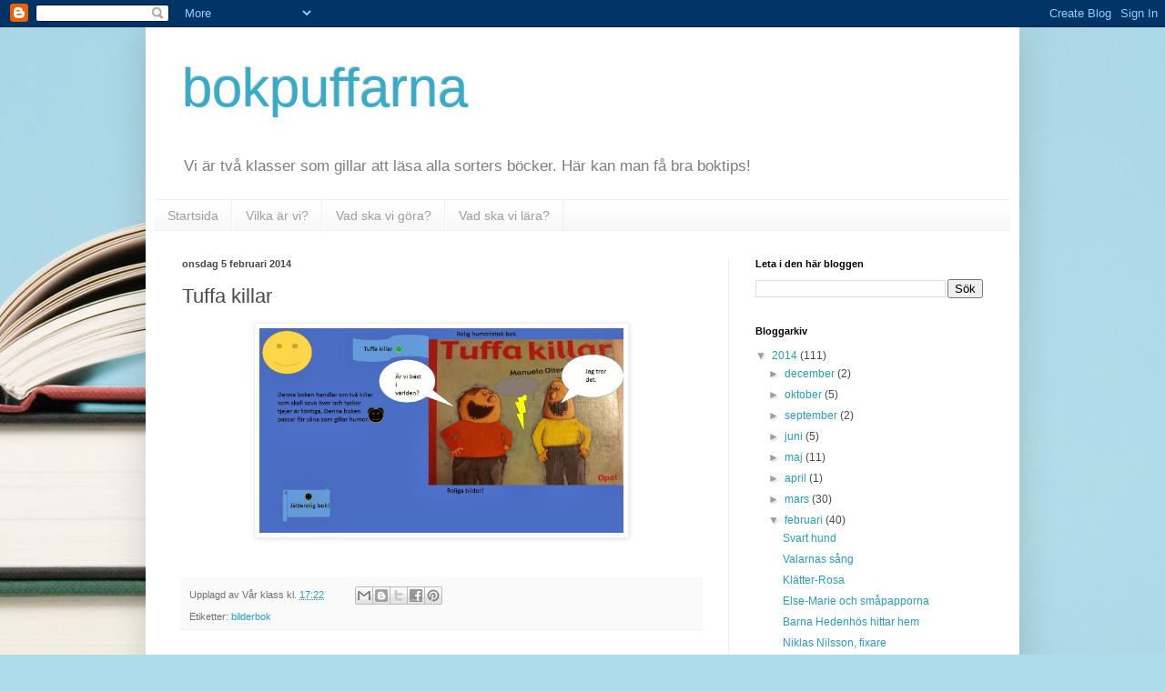

--- FILE ---
content_type: text/html; charset=UTF-8
request_url: https://bokpuffarna.blogspot.com/2014/02/tuffa-killar.html?showComment=1393421199241
body_size: 12503
content:
<!DOCTYPE html>
<html class='v2' dir='ltr' lang='sv'>
<head>
<link href='https://www.blogger.com/static/v1/widgets/4128112664-css_bundle_v2.css' rel='stylesheet' type='text/css'/>
<meta content='width=1100' name='viewport'/>
<meta content='text/html; charset=UTF-8' http-equiv='Content-Type'/>
<meta content='blogger' name='generator'/>
<link href='https://bokpuffarna.blogspot.com/favicon.ico' rel='icon' type='image/x-icon'/>
<link href='http://bokpuffarna.blogspot.com/2014/02/tuffa-killar.html' rel='canonical'/>
<link rel="alternate" type="application/atom+xml" title="bokpuffarna - Atom" href="https://bokpuffarna.blogspot.com/feeds/posts/default" />
<link rel="alternate" type="application/rss+xml" title="bokpuffarna - RSS" href="https://bokpuffarna.blogspot.com/feeds/posts/default?alt=rss" />
<link rel="service.post" type="application/atom+xml" title="bokpuffarna - Atom" href="https://www.blogger.com/feeds/2166605458318551960/posts/default" />

<link rel="alternate" type="application/atom+xml" title="bokpuffarna - Atom" href="https://bokpuffarna.blogspot.com/feeds/1657346463182300728/comments/default" />
<!--Can't find substitution for tag [blog.ieCssRetrofitLinks]-->
<link href='https://blogger.googleusercontent.com/img/b/R29vZ2xl/AVvXsEgynaAcSMZSd1bh7XSDLxudbh4ZMyBHazcJVQQ7Qysfx_A21z84MLZcxhlqhbQ4VdzCEdYWJ8ks7v_sCgXIw2Vv-pjxZ9lS1G7vN7LQJ_cwrIJ6AbZZln1wViM-dITYXt8NJFrhioYejNrg/s1600/Karl+Johan.JPG' rel='image_src'/>
<meta content='http://bokpuffarna.blogspot.com/2014/02/tuffa-killar.html' property='og:url'/>
<meta content='Tuffa killar' property='og:title'/>
<meta content='  ' property='og:description'/>
<meta content='https://blogger.googleusercontent.com/img/b/R29vZ2xl/AVvXsEgynaAcSMZSd1bh7XSDLxudbh4ZMyBHazcJVQQ7Qysfx_A21z84MLZcxhlqhbQ4VdzCEdYWJ8ks7v_sCgXIw2Vv-pjxZ9lS1G7vN7LQJ_cwrIJ6AbZZln1wViM-dITYXt8NJFrhioYejNrg/w1200-h630-p-k-no-nu/Karl+Johan.JPG' property='og:image'/>
<title>bokpuffarna: Tuffa killar</title>
<style id='page-skin-1' type='text/css'><!--
/*
-----------------------------------------------
Blogger Template Style
Name:     Simple
Designer: Blogger
URL:      www.blogger.com
----------------------------------------------- */
/* Content
----------------------------------------------- */
body {
font: normal normal 12px Arial, Tahoma, Helvetica, FreeSans, sans-serif;
color: #484848;
background: #aedce9 url(//themes.googleusercontent.com/image?id=1aSXz0EUQA6OfP2_5rLADo2fO_7Eo-n491NAiLY3IQ_sEBa11506Zc39km57LDp095wvw) no-repeat fixed top center /* Credit: Deejpilot (http://www.istockphoto.com/googleimages.php?id=5972800&platform=blogger) */;
padding: 0 40px 40px 40px;
}
html body .region-inner {
min-width: 0;
max-width: 100%;
width: auto;
}
h2 {
font-size: 22px;
}
a:link {
text-decoration:none;
color: #249dc9;
}
a:visited {
text-decoration:none;
color: #8d8d8d;
}
a:hover {
text-decoration:underline;
color: #3cbaff;
}
.body-fauxcolumn-outer .fauxcolumn-inner {
background: transparent none repeat scroll top left;
_background-image: none;
}
.body-fauxcolumn-outer .cap-top {
position: absolute;
z-index: 1;
height: 400px;
width: 100%;
}
.body-fauxcolumn-outer .cap-top .cap-left {
width: 100%;
background: transparent none repeat-x scroll top left;
_background-image: none;
}
.content-outer {
-moz-box-shadow: 0 0 40px rgba(0, 0, 0, .15);
-webkit-box-shadow: 0 0 5px rgba(0, 0, 0, .15);
-goog-ms-box-shadow: 0 0 10px #333333;
box-shadow: 0 0 40px rgba(0, 0, 0, .15);
margin-bottom: 1px;
}
.content-inner {
padding: 10px 10px;
}
.content-inner {
background-color: #ffffff;
}
/* Header
----------------------------------------------- */
.header-outer {
background: transparent none repeat-x scroll 0 -400px;
_background-image: none;
}
.Header h1 {
font: normal normal 60px Arial, Tahoma, Helvetica, FreeSans, sans-serif;
color: #36acc6;
text-shadow: -1px -1px 1px rgba(0, 0, 0, .2);
}
.Header h1 a {
color: #36acc6;
}
.Header .description {
font-size: 140%;
color: #7e7e7e;
}
.header-inner .Header .titlewrapper {
padding: 22px 30px;
}
.header-inner .Header .descriptionwrapper {
padding: 0 30px;
}
/* Tabs
----------------------------------------------- */
.tabs-inner .section:first-child {
border-top: 1px solid #f0f0f0;
}
.tabs-inner .section:first-child ul {
margin-top: -1px;
border-top: 1px solid #f0f0f0;
border-left: 0 solid #f0f0f0;
border-right: 0 solid #f0f0f0;
}
.tabs-inner .widget ul {
background: #f6f6f6 url(https://resources.blogblog.com/blogblog/data/1kt/simple/gradients_light.png) repeat-x scroll 0 -800px;
_background-image: none;
border-bottom: 1px solid #f0f0f0;
margin-top: 0;
margin-left: -30px;
margin-right: -30px;
}
.tabs-inner .widget li a {
display: inline-block;
padding: .6em 1em;
font: normal normal 14px Arial, Tahoma, Helvetica, FreeSans, sans-serif;
color: #9d9d9d;
border-left: 1px solid #ffffff;
border-right: 1px solid #f0f0f0;
}
.tabs-inner .widget li:first-child a {
border-left: none;
}
.tabs-inner .widget li.selected a, .tabs-inner .widget li a:hover {
color: #000000;
background-color: #f0f0f0;
text-decoration: none;
}
/* Columns
----------------------------------------------- */
.main-outer {
border-top: 0 solid #f0f0f0;
}
.fauxcolumn-left-outer .fauxcolumn-inner {
border-right: 1px solid #f0f0f0;
}
.fauxcolumn-right-outer .fauxcolumn-inner {
border-left: 1px solid #f0f0f0;
}
/* Headings
----------------------------------------------- */
div.widget > h2,
div.widget h2.title {
margin: 0 0 1em 0;
font: normal bold 11px Arial, Tahoma, Helvetica, FreeSans, sans-serif;
color: #000000;
}
/* Widgets
----------------------------------------------- */
.widget .zippy {
color: #9d9d9d;
text-shadow: 2px 2px 1px rgba(0, 0, 0, .1);
}
.widget .popular-posts ul {
list-style: none;
}
/* Posts
----------------------------------------------- */
h2.date-header {
font: normal bold 11px Arial, Tahoma, Helvetica, FreeSans, sans-serif;
}
.date-header span {
background-color: transparent;
color: #484848;
padding: inherit;
letter-spacing: inherit;
margin: inherit;
}
.main-inner {
padding-top: 30px;
padding-bottom: 30px;
}
.main-inner .column-center-inner {
padding: 0 15px;
}
.main-inner .column-center-inner .section {
margin: 0 15px;
}
.post {
margin: 0 0 25px 0;
}
h3.post-title, .comments h4 {
font: normal normal 22px Arial, Tahoma, Helvetica, FreeSans, sans-serif;
margin: .75em 0 0;
}
.post-body {
font-size: 110%;
line-height: 1.4;
position: relative;
}
.post-body img, .post-body .tr-caption-container, .Profile img, .Image img,
.BlogList .item-thumbnail img {
padding: 2px;
background: #ffffff;
border: 1px solid #f0f0f0;
-moz-box-shadow: 1px 1px 5px rgba(0, 0, 0, .1);
-webkit-box-shadow: 1px 1px 5px rgba(0, 0, 0, .1);
box-shadow: 1px 1px 5px rgba(0, 0, 0, .1);
}
.post-body img, .post-body .tr-caption-container {
padding: 5px;
}
.post-body .tr-caption-container {
color: #484848;
}
.post-body .tr-caption-container img {
padding: 0;
background: transparent;
border: none;
-moz-box-shadow: 0 0 0 rgba(0, 0, 0, .1);
-webkit-box-shadow: 0 0 0 rgba(0, 0, 0, .1);
box-shadow: 0 0 0 rgba(0, 0, 0, .1);
}
.post-header {
margin: 0 0 1.5em;
line-height: 1.6;
font-size: 90%;
}
.post-footer {
margin: 20px -2px 0;
padding: 5px 10px;
color: #707070;
background-color: #fafafa;
border-bottom: 1px solid #f0f0f0;
line-height: 1.6;
font-size: 90%;
}
#comments .comment-author {
padding-top: 1.5em;
border-top: 1px solid #f0f0f0;
background-position: 0 1.5em;
}
#comments .comment-author:first-child {
padding-top: 0;
border-top: none;
}
.avatar-image-container {
margin: .2em 0 0;
}
#comments .avatar-image-container img {
border: 1px solid #f0f0f0;
}
/* Comments
----------------------------------------------- */
.comments .comments-content .icon.blog-author {
background-repeat: no-repeat;
background-image: url([data-uri]);
}
.comments .comments-content .loadmore a {
border-top: 1px solid #9d9d9d;
border-bottom: 1px solid #9d9d9d;
}
.comments .comment-thread.inline-thread {
background-color: #fafafa;
}
.comments .continue {
border-top: 2px solid #9d9d9d;
}
/* Accents
---------------------------------------------- */
.section-columns td.columns-cell {
border-left: 1px solid #f0f0f0;
}
.blog-pager {
background: transparent none no-repeat scroll top center;
}
.blog-pager-older-link, .home-link,
.blog-pager-newer-link {
background-color: #ffffff;
padding: 5px;
}
.footer-outer {
border-top: 0 dashed #bbbbbb;
}
/* Mobile
----------------------------------------------- */
body.mobile  {
background-size: auto;
}
.mobile .body-fauxcolumn-outer {
background: transparent none repeat scroll top left;
}
.mobile .body-fauxcolumn-outer .cap-top {
background-size: 100% auto;
}
.mobile .content-outer {
-webkit-box-shadow: 0 0 3px rgba(0, 0, 0, .15);
box-shadow: 0 0 3px rgba(0, 0, 0, .15);
}
.mobile .tabs-inner .widget ul {
margin-left: 0;
margin-right: 0;
}
.mobile .post {
margin: 0;
}
.mobile .main-inner .column-center-inner .section {
margin: 0;
}
.mobile .date-header span {
padding: 0.1em 10px;
margin: 0 -10px;
}
.mobile h3.post-title {
margin: 0;
}
.mobile .blog-pager {
background: transparent none no-repeat scroll top center;
}
.mobile .footer-outer {
border-top: none;
}
.mobile .main-inner, .mobile .footer-inner {
background-color: #ffffff;
}
.mobile-index-contents {
color: #484848;
}
.mobile-link-button {
background-color: #249dc9;
}
.mobile-link-button a:link, .mobile-link-button a:visited {
color: #ffffff;
}
.mobile .tabs-inner .section:first-child {
border-top: none;
}
.mobile .tabs-inner .PageList .widget-content {
background-color: #f0f0f0;
color: #000000;
border-top: 1px solid #f0f0f0;
border-bottom: 1px solid #f0f0f0;
}
.mobile .tabs-inner .PageList .widget-content .pagelist-arrow {
border-left: 1px solid #f0f0f0;
}

--></style>
<style id='template-skin-1' type='text/css'><!--
body {
min-width: 960px;
}
.content-outer, .content-fauxcolumn-outer, .region-inner {
min-width: 960px;
max-width: 960px;
_width: 960px;
}
.main-inner .columns {
padding-left: 0px;
padding-right: 310px;
}
.main-inner .fauxcolumn-center-outer {
left: 0px;
right: 310px;
/* IE6 does not respect left and right together */
_width: expression(this.parentNode.offsetWidth -
parseInt("0px") -
parseInt("310px") + 'px');
}
.main-inner .fauxcolumn-left-outer {
width: 0px;
}
.main-inner .fauxcolumn-right-outer {
width: 310px;
}
.main-inner .column-left-outer {
width: 0px;
right: 100%;
margin-left: -0px;
}
.main-inner .column-right-outer {
width: 310px;
margin-right: -310px;
}
#layout {
min-width: 0;
}
#layout .content-outer {
min-width: 0;
width: 800px;
}
#layout .region-inner {
min-width: 0;
width: auto;
}
body#layout div.add_widget {
padding: 8px;
}
body#layout div.add_widget a {
margin-left: 32px;
}
--></style>
<style>
    body {background-image:url(\/\/themes.googleusercontent.com\/image?id=1aSXz0EUQA6OfP2_5rLADo2fO_7Eo-n491NAiLY3IQ_sEBa11506Zc39km57LDp095wvw);}
    
@media (max-width: 200px) { body {background-image:url(\/\/themes.googleusercontent.com\/image?id=1aSXz0EUQA6OfP2_5rLADo2fO_7Eo-n491NAiLY3IQ_sEBa11506Zc39km57LDp095wvw&options=w200);}}
@media (max-width: 400px) and (min-width: 201px) { body {background-image:url(\/\/themes.googleusercontent.com\/image?id=1aSXz0EUQA6OfP2_5rLADo2fO_7Eo-n491NAiLY3IQ_sEBa11506Zc39km57LDp095wvw&options=w400);}}
@media (max-width: 800px) and (min-width: 401px) { body {background-image:url(\/\/themes.googleusercontent.com\/image?id=1aSXz0EUQA6OfP2_5rLADo2fO_7Eo-n491NAiLY3IQ_sEBa11506Zc39km57LDp095wvw&options=w800);}}
@media (max-width: 1200px) and (min-width: 801px) { body {background-image:url(\/\/themes.googleusercontent.com\/image?id=1aSXz0EUQA6OfP2_5rLADo2fO_7Eo-n491NAiLY3IQ_sEBa11506Zc39km57LDp095wvw&options=w1200);}}
/* Last tag covers anything over one higher than the previous max-size cap. */
@media (min-width: 1201px) { body {background-image:url(\/\/themes.googleusercontent.com\/image?id=1aSXz0EUQA6OfP2_5rLADo2fO_7Eo-n491NAiLY3IQ_sEBa11506Zc39km57LDp095wvw&options=w1600);}}
  </style>
<link href='https://www.blogger.com/dyn-css/authorization.css?targetBlogID=2166605458318551960&amp;zx=6bc81b14-48b5-418c-a1ef-8b1376f03d2f' media='none' onload='if(media!=&#39;all&#39;)media=&#39;all&#39;' rel='stylesheet'/><noscript><link href='https://www.blogger.com/dyn-css/authorization.css?targetBlogID=2166605458318551960&amp;zx=6bc81b14-48b5-418c-a1ef-8b1376f03d2f' rel='stylesheet'/></noscript>
<meta name='google-adsense-platform-account' content='ca-host-pub-1556223355139109'/>
<meta name='google-adsense-platform-domain' content='blogspot.com'/>

</head>
<body class='loading variant-pale'>
<div class='navbar section' id='navbar' name='Navbar'><div class='widget Navbar' data-version='1' id='Navbar1'><script type="text/javascript">
    function setAttributeOnload(object, attribute, val) {
      if(window.addEventListener) {
        window.addEventListener('load',
          function(){ object[attribute] = val; }, false);
      } else {
        window.attachEvent('onload', function(){ object[attribute] = val; });
      }
    }
  </script>
<div id="navbar-iframe-container"></div>
<script type="text/javascript" src="https://apis.google.com/js/platform.js"></script>
<script type="text/javascript">
      gapi.load("gapi.iframes:gapi.iframes.style.bubble", function() {
        if (gapi.iframes && gapi.iframes.getContext) {
          gapi.iframes.getContext().openChild({
              url: 'https://www.blogger.com/navbar/2166605458318551960?po\x3d1657346463182300728\x26origin\x3dhttps://bokpuffarna.blogspot.com',
              where: document.getElementById("navbar-iframe-container"),
              id: "navbar-iframe"
          });
        }
      });
    </script><script type="text/javascript">
(function() {
var script = document.createElement('script');
script.type = 'text/javascript';
script.src = '//pagead2.googlesyndication.com/pagead/js/google_top_exp.js';
var head = document.getElementsByTagName('head')[0];
if (head) {
head.appendChild(script);
}})();
</script>
</div></div>
<div class='body-fauxcolumns'>
<div class='fauxcolumn-outer body-fauxcolumn-outer'>
<div class='cap-top'>
<div class='cap-left'></div>
<div class='cap-right'></div>
</div>
<div class='fauxborder-left'>
<div class='fauxborder-right'></div>
<div class='fauxcolumn-inner'>
</div>
</div>
<div class='cap-bottom'>
<div class='cap-left'></div>
<div class='cap-right'></div>
</div>
</div>
</div>
<div class='content'>
<div class='content-fauxcolumns'>
<div class='fauxcolumn-outer content-fauxcolumn-outer'>
<div class='cap-top'>
<div class='cap-left'></div>
<div class='cap-right'></div>
</div>
<div class='fauxborder-left'>
<div class='fauxborder-right'></div>
<div class='fauxcolumn-inner'>
</div>
</div>
<div class='cap-bottom'>
<div class='cap-left'></div>
<div class='cap-right'></div>
</div>
</div>
</div>
<div class='content-outer'>
<div class='content-cap-top cap-top'>
<div class='cap-left'></div>
<div class='cap-right'></div>
</div>
<div class='fauxborder-left content-fauxborder-left'>
<div class='fauxborder-right content-fauxborder-right'></div>
<div class='content-inner'>
<header>
<div class='header-outer'>
<div class='header-cap-top cap-top'>
<div class='cap-left'></div>
<div class='cap-right'></div>
</div>
<div class='fauxborder-left header-fauxborder-left'>
<div class='fauxborder-right header-fauxborder-right'></div>
<div class='region-inner header-inner'>
<div class='header section' id='header' name='Rubrik'><div class='widget Header' data-version='1' id='Header1'>
<div id='header-inner'>
<div class='titlewrapper'>
<h1 class='title'>
<a href='https://bokpuffarna.blogspot.com/'>
bokpuffarna
</a>
</h1>
</div>
<div class='descriptionwrapper'>
<p class='description'><span>Vi är två klasser som gillar att läsa alla sorters böcker. Här kan man få bra boktips!</span></p>
</div>
</div>
</div></div>
</div>
</div>
<div class='header-cap-bottom cap-bottom'>
<div class='cap-left'></div>
<div class='cap-right'></div>
</div>
</div>
</header>
<div class='tabs-outer'>
<div class='tabs-cap-top cap-top'>
<div class='cap-left'></div>
<div class='cap-right'></div>
</div>
<div class='fauxborder-left tabs-fauxborder-left'>
<div class='fauxborder-right tabs-fauxborder-right'></div>
<div class='region-inner tabs-inner'>
<div class='tabs section' id='crosscol' name='Alla kolumner'><div class='widget PageList' data-version='1' id='PageList1'>
<h2>Sidor</h2>
<div class='widget-content'>
<ul>
<li>
<a href='https://bokpuffarna.blogspot.com/'>Startsida</a>
</li>
<li>
<a href='https://bokpuffarna.blogspot.com/p/vilka-ar-vi.html'>Vilka är vi?</a>
</li>
<li>
<a href='https://bokpuffarna.blogspot.com/p/vad-ska-vi-gora.html'>Vad ska vi göra?</a>
</li>
<li>
<a href='https://bokpuffarna.blogspot.com/p/vad-ska-vi-lara.html'>Vad ska vi lära?</a>
</li>
</ul>
<div class='clear'></div>
</div>
</div></div>
<div class='tabs no-items section' id='crosscol-overflow' name='Cross-Column 2'></div>
</div>
</div>
<div class='tabs-cap-bottom cap-bottom'>
<div class='cap-left'></div>
<div class='cap-right'></div>
</div>
</div>
<div class='main-outer'>
<div class='main-cap-top cap-top'>
<div class='cap-left'></div>
<div class='cap-right'></div>
</div>
<div class='fauxborder-left main-fauxborder-left'>
<div class='fauxborder-right main-fauxborder-right'></div>
<div class='region-inner main-inner'>
<div class='columns fauxcolumns'>
<div class='fauxcolumn-outer fauxcolumn-center-outer'>
<div class='cap-top'>
<div class='cap-left'></div>
<div class='cap-right'></div>
</div>
<div class='fauxborder-left'>
<div class='fauxborder-right'></div>
<div class='fauxcolumn-inner'>
</div>
</div>
<div class='cap-bottom'>
<div class='cap-left'></div>
<div class='cap-right'></div>
</div>
</div>
<div class='fauxcolumn-outer fauxcolumn-left-outer'>
<div class='cap-top'>
<div class='cap-left'></div>
<div class='cap-right'></div>
</div>
<div class='fauxborder-left'>
<div class='fauxborder-right'></div>
<div class='fauxcolumn-inner'>
</div>
</div>
<div class='cap-bottom'>
<div class='cap-left'></div>
<div class='cap-right'></div>
</div>
</div>
<div class='fauxcolumn-outer fauxcolumn-right-outer'>
<div class='cap-top'>
<div class='cap-left'></div>
<div class='cap-right'></div>
</div>
<div class='fauxborder-left'>
<div class='fauxborder-right'></div>
<div class='fauxcolumn-inner'>
</div>
</div>
<div class='cap-bottom'>
<div class='cap-left'></div>
<div class='cap-right'></div>
</div>
</div>
<!-- corrects IE6 width calculation -->
<div class='columns-inner'>
<div class='column-center-outer'>
<div class='column-center-inner'>
<div class='main section' id='main' name='Huvudsektion'><div class='widget Blog' data-version='1' id='Blog1'>
<div class='blog-posts hfeed'>

          <div class="date-outer">
        
<h2 class='date-header'><span>onsdag 5 februari 2014</span></h2>

          <div class="date-posts">
        
<div class='post-outer'>
<div class='post hentry uncustomized-post-template' itemprop='blogPost' itemscope='itemscope' itemtype='http://schema.org/BlogPosting'>
<meta content='https://blogger.googleusercontent.com/img/b/R29vZ2xl/AVvXsEgynaAcSMZSd1bh7XSDLxudbh4ZMyBHazcJVQQ7Qysfx_A21z84MLZcxhlqhbQ4VdzCEdYWJ8ks7v_sCgXIw2Vv-pjxZ9lS1G7vN7LQJ_cwrIJ6AbZZln1wViM-dITYXt8NJFrhioYejNrg/s1600/Karl+Johan.JPG' itemprop='image_url'/>
<meta content='2166605458318551960' itemprop='blogId'/>
<meta content='1657346463182300728' itemprop='postId'/>
<a name='1657346463182300728'></a>
<h3 class='post-title entry-title' itemprop='name'>
Tuffa killar
</h3>
<div class='post-header'>
<div class='post-header-line-1'></div>
</div>
<div class='post-body entry-content' id='post-body-1657346463182300728' itemprop='description articleBody'>
<div class="separator" style="clear: both; text-align: center;">
<a href="https://blogger.googleusercontent.com/img/b/R29vZ2xl/AVvXsEgynaAcSMZSd1bh7XSDLxudbh4ZMyBHazcJVQQ7Qysfx_A21z84MLZcxhlqhbQ4VdzCEdYWJ8ks7v_sCgXIw2Vv-pjxZ9lS1G7vN7LQJ_cwrIJ6AbZZln1wViM-dITYXt8NJFrhioYejNrg/s1600/Karl+Johan.JPG" imageanchor="1" style="margin-left: 1em; margin-right: 1em;"><img border="0" height="225" src="https://blogger.googleusercontent.com/img/b/R29vZ2xl/AVvXsEgynaAcSMZSd1bh7XSDLxudbh4ZMyBHazcJVQQ7Qysfx_A21z84MLZcxhlqhbQ4VdzCEdYWJ8ks7v_sCgXIw2Vv-pjxZ9lS1G7vN7LQJ_cwrIJ6AbZZln1wViM-dITYXt8NJFrhioYejNrg/s1600/Karl+Johan.JPG" width="400" /></a></div>
<br />
<div style='clear: both;'></div>
</div>
<div class='post-footer'>
<div class='post-footer-line post-footer-line-1'>
<span class='post-author vcard'>
Upplagd av
<span class='fn' itemprop='author' itemscope='itemscope' itemtype='http://schema.org/Person'>
<span itemprop='name'>Vår klass</span>
</span>
</span>
<span class='post-timestamp'>
kl.
<meta content='http://bokpuffarna.blogspot.com/2014/02/tuffa-killar.html' itemprop='url'/>
<a class='timestamp-link' href='https://bokpuffarna.blogspot.com/2014/02/tuffa-killar.html' rel='bookmark' title='permanent link'><abbr class='published' itemprop='datePublished' title='2014-02-05T17:22:00+01:00'>17:22</abbr></a>
</span>
<span class='post-comment-link'>
</span>
<span class='post-icons'>
<span class='item-control blog-admin pid-54864894'>
<a href='https://www.blogger.com/post-edit.g?blogID=2166605458318551960&postID=1657346463182300728&from=pencil' title='Redigera inlägg'>
<img alt='' class='icon-action' height='18' src='https://resources.blogblog.com/img/icon18_edit_allbkg.gif' width='18'/>
</a>
</span>
</span>
<div class='post-share-buttons goog-inline-block'>
<a class='goog-inline-block share-button sb-email' href='https://www.blogger.com/share-post.g?blogID=2166605458318551960&postID=1657346463182300728&target=email' target='_blank' title='Skicka med e-post'><span class='share-button-link-text'>Skicka med e-post</span></a><a class='goog-inline-block share-button sb-blog' href='https://www.blogger.com/share-post.g?blogID=2166605458318551960&postID=1657346463182300728&target=blog' onclick='window.open(this.href, "_blank", "height=270,width=475"); return false;' target='_blank' title='BlogThis!'><span class='share-button-link-text'>BlogThis!</span></a><a class='goog-inline-block share-button sb-twitter' href='https://www.blogger.com/share-post.g?blogID=2166605458318551960&postID=1657346463182300728&target=twitter' target='_blank' title='Dela på X'><span class='share-button-link-text'>Dela på X</span></a><a class='goog-inline-block share-button sb-facebook' href='https://www.blogger.com/share-post.g?blogID=2166605458318551960&postID=1657346463182300728&target=facebook' onclick='window.open(this.href, "_blank", "height=430,width=640"); return false;' target='_blank' title='Dela på Facebook'><span class='share-button-link-text'>Dela på Facebook</span></a><a class='goog-inline-block share-button sb-pinterest' href='https://www.blogger.com/share-post.g?blogID=2166605458318551960&postID=1657346463182300728&target=pinterest' target='_blank' title='Dela på Pinterest'><span class='share-button-link-text'>Dela på Pinterest</span></a>
</div>
</div>
<div class='post-footer-line post-footer-line-2'>
<span class='post-labels'>
Etiketter:
<a href='https://bokpuffarna.blogspot.com/search/label/bilderbok' rel='tag'>bilderbok</a>
</span>
</div>
<div class='post-footer-line post-footer-line-3'>
<span class='post-location'>
</span>
</div>
</div>
</div>
<div class='comments' id='comments'>
<a name='comments'></a>
<h4>10 kommentarer:</h4>
<div id='Blog1_comments-block-wrapper'>
<dl class='avatar-comment-indent' id='comments-block'>
<dt class='comment-author ' id='c7887720999564809862'>
<a name='c7887720999564809862'></a>
<div class="avatar-image-container avatar-stock"><span dir="ltr"><img src="//resources.blogblog.com/img/blank.gif" width="35" height="35" alt="" title="Lea">

</span></div>
Lea
sa...
</dt>
<dd class='comment-body' id='Blog1_cmt-7887720999564809862'>
<p>
Rolig boken verkar! Bra inlägg du gjorde!
</p>
</dd>
<dd class='comment-footer'>
<span class='comment-timestamp'>
<a href='https://bokpuffarna.blogspot.com/2014/02/tuffa-killar.html?showComment=1392816187904#c7887720999564809862' title='comment permalink'>
19 februari 2014 kl. 14:23
</a>
<span class='item-control blog-admin pid-1676824889'>
<a class='comment-delete' href='https://www.blogger.com/comment/delete/2166605458318551960/7887720999564809862' title='Ta bort kommentar'>
<img src='https://resources.blogblog.com/img/icon_delete13.gif'/>
</a>
</span>
</span>
</dd>
<dt class='comment-author ' id='c5432528976299507819'>
<a name='c5432528976299507819'></a>
<div class="avatar-image-container avatar-stock"><span dir="ltr"><img src="//resources.blogblog.com/img/blank.gif" width="35" height="35" alt="" title="philip">

</span></div>
philip
sa...
</dt>
<dd class='comment-body' id='Blog1_cmt-5432528976299507819'>
<p>
rolig bok den värkar rolig.
</p>
</dd>
<dd class='comment-footer'>
<span class='comment-timestamp'>
<a href='https://bokpuffarna.blogspot.com/2014/02/tuffa-killar.html?showComment=1392817954733#c5432528976299507819' title='comment permalink'>
19 februari 2014 kl. 14:52
</a>
<span class='item-control blog-admin pid-1676824889'>
<a class='comment-delete' href='https://www.blogger.com/comment/delete/2166605458318551960/5432528976299507819' title='Ta bort kommentar'>
<img src='https://resources.blogblog.com/img/icon_delete13.gif'/>
</a>
</span>
</span>
</dd>
<dt class='comment-author ' id='c2677947155249288644'>
<a name='c2677947155249288644'></a>
<div class="avatar-image-container avatar-stock"><span dir="ltr"><img src="//resources.blogblog.com/img/blank.gif" width="35" height="35" alt="" title="Simon">

</span></div>
Simon
sa...
</dt>
<dd class='comment-body' id='Blog1_cmt-2677947155249288644'>
<p>
Vem som än gjort detta inlägg har <br />överträffat sig för den ser jätte rolig ut! Jag ska nog läsa den boken<br />nästa gång jag ser den (^^)
</p>
</dd>
<dd class='comment-footer'>
<span class='comment-timestamp'>
<a href='https://bokpuffarna.blogspot.com/2014/02/tuffa-killar.html?showComment=1392818266460#c2677947155249288644' title='comment permalink'>
19 februari 2014 kl. 14:57
</a>
<span class='item-control blog-admin pid-1676824889'>
<a class='comment-delete' href='https://www.blogger.com/comment/delete/2166605458318551960/2677947155249288644' title='Ta bort kommentar'>
<img src='https://resources.blogblog.com/img/icon_delete13.gif'/>
</a>
</span>
</span>
</dd>
<dt class='comment-author ' id='c6813579067787184073'>
<a name='c6813579067787184073'></a>
<div class="avatar-image-container avatar-stock"><span dir="ltr"><img src="//resources.blogblog.com/img/blank.gif" width="35" height="35" alt="" title="Frida">

</span></div>
Frida
sa...
</dt>
<dd class='comment-body' id='Blog1_cmt-6813579067787184073'>
<p>
det är en humor bok asso, jag gillar det, det verkar vara roliga bilder!
</p>
</dd>
<dd class='comment-footer'>
<span class='comment-timestamp'>
<a href='https://bokpuffarna.blogspot.com/2014/02/tuffa-killar.html?showComment=1392818280601#c6813579067787184073' title='comment permalink'>
19 februari 2014 kl. 14:58
</a>
<span class='item-control blog-admin pid-1676824889'>
<a class='comment-delete' href='https://www.blogger.com/comment/delete/2166605458318551960/6813579067787184073' title='Ta bort kommentar'>
<img src='https://resources.blogblog.com/img/icon_delete13.gif'/>
</a>
</span>
</span>
</dd>
<dt class='comment-author ' id='c8233008146413149389'>
<a name='c8233008146413149389'></a>
<div class="avatar-image-container avatar-stock"><span dir="ltr"><img src="//resources.blogblog.com/img/blank.gif" width="35" height="35" alt="" title="Karljohan">

</span></div>
Karljohan
sa...
</dt>
<dd class='comment-body' id='Blog1_cmt-8233008146413149389'>
<p>
Tack för kommentarerna. :-)<br />
</p>
</dd>
<dd class='comment-footer'>
<span class='comment-timestamp'>
<a href='https://bokpuffarna.blogspot.com/2014/02/tuffa-killar.html?showComment=1393421005676#c8233008146413149389' title='comment permalink'>
26 februari 2014 kl. 14:23
</a>
<span class='item-control blog-admin pid-1676824889'>
<a class='comment-delete' href='https://www.blogger.com/comment/delete/2166605458318551960/8233008146413149389' title='Ta bort kommentar'>
<img src='https://resources.blogblog.com/img/icon_delete13.gif'/>
</a>
</span>
</span>
</dd>
<dt class='comment-author ' id='c5726556744685142569'>
<a name='c5726556744685142569'></a>
<div class="avatar-image-container avatar-stock"><span dir="ltr"><img src="//resources.blogblog.com/img/blank.gif" width="35" height="35" alt="" title="ville">

</span></div>
ville
sa...
</dt>
<dd class='comment-body' id='Blog1_cmt-5726556744685142569'>
<p>
rolig bok hur många skratt får den från 0-1000000 (skratt=poäng)&lt;:)<br /><br /><br /><br /><br /><br /><br />fina färger och former &lt;:-)
</p>
</dd>
<dd class='comment-footer'>
<span class='comment-timestamp'>
<a href='https://bokpuffarna.blogspot.com/2014/02/tuffa-killar.html?showComment=1393421196606#c5726556744685142569' title='comment permalink'>
26 februari 2014 kl. 14:26
</a>
<span class='item-control blog-admin pid-1676824889'>
<a class='comment-delete' href='https://www.blogger.com/comment/delete/2166605458318551960/5726556744685142569' title='Ta bort kommentar'>
<img src='https://resources.blogblog.com/img/icon_delete13.gif'/>
</a>
</span>
</span>
</dd>
<dt class='comment-author ' id='c8118332570662618832'>
<a name='c8118332570662618832'></a>
<div class="avatar-image-container avatar-stock"><span dir="ltr"><img src="//resources.blogblog.com/img/blank.gif" width="35" height="35" alt="" title="ville">

</span></div>
ville
sa...
</dt>
<dd class='comment-body' id='Blog1_cmt-8118332570662618832'>
<p>
rolig bok hur många skratt får den från 0-1000000 (skratt=poäng)&lt;:)<br /><br /><br /><br /><br /><br /><br />fina färger och former &lt;:-)
</p>
</dd>
<dd class='comment-footer'>
<span class='comment-timestamp'>
<a href='https://bokpuffarna.blogspot.com/2014/02/tuffa-killar.html?showComment=1393421199241#c8118332570662618832' title='comment permalink'>
26 februari 2014 kl. 14:26
</a>
<span class='item-control blog-admin pid-1676824889'>
<a class='comment-delete' href='https://www.blogger.com/comment/delete/2166605458318551960/8118332570662618832' title='Ta bort kommentar'>
<img src='https://resources.blogblog.com/img/icon_delete13.gif'/>
</a>
</span>
</span>
</dd>
<dt class='comment-author ' id='c6726220524479751902'>
<a name='c6726220524479751902'></a>
<div class="avatar-image-container avatar-stock"><span dir="ltr"><img src="//resources.blogblog.com/img/blank.gif" width="35" height="35" alt="" title="ville">

</span></div>
ville
sa...
</dt>
<dd class='comment-body' id='Blog1_cmt-6726220524479751902'>
<p>
rolig bok hur många skratt får den från 0-1000000 (skratt=poäng)&lt;:)<br /><br /><br /><br /><br /><br /><br />fina färger och former &lt;:-)
</p>
</dd>
<dd class='comment-footer'>
<span class='comment-timestamp'>
<a href='https://bokpuffarna.blogspot.com/2014/02/tuffa-killar.html?showComment=1393421199327#c6726220524479751902' title='comment permalink'>
26 februari 2014 kl. 14:26
</a>
<span class='item-control blog-admin pid-1676824889'>
<a class='comment-delete' href='https://www.blogger.com/comment/delete/2166605458318551960/6726220524479751902' title='Ta bort kommentar'>
<img src='https://resources.blogblog.com/img/icon_delete13.gif'/>
</a>
</span>
</span>
</dd>
<dt class='comment-author ' id='c493649354816010960'>
<a name='c493649354816010960'></a>
<div class="avatar-image-container avatar-stock"><span dir="ltr"><img src="//resources.blogblog.com/img/blank.gif" width="35" height="35" alt="" title="victor">

</span></div>
victor
sa...
</dt>
<dd class='comment-body' id='Blog1_cmt-493649354816010960'>
<p>
Wow den boken verkar grym.
</p>
</dd>
<dd class='comment-footer'>
<span class='comment-timestamp'>
<a href='https://bokpuffarna.blogspot.com/2014/02/tuffa-killar.html?showComment=1393422127897#c493649354816010960' title='comment permalink'>
26 februari 2014 kl. 14:42
</a>
<span class='item-control blog-admin pid-1676824889'>
<a class='comment-delete' href='https://www.blogger.com/comment/delete/2166605458318551960/493649354816010960' title='Ta bort kommentar'>
<img src='https://resources.blogblog.com/img/icon_delete13.gif'/>
</a>
</span>
</span>
</dd>
<dt class='comment-author ' id='c8001676990411194150'>
<a name='c8001676990411194150'></a>
<div class="avatar-image-container avatar-stock"><span dir="ltr"><img src="//resources.blogblog.com/img/blank.gif" width="35" height="35" alt="" title="Karljohan">

</span></div>
Karljohan
sa...
</dt>
<dd class='comment-body' id='Blog1_cmt-8001676990411194150'>
<p>
den har knappt 20 sidor
</p>
</dd>
<dd class='comment-footer'>
<span class='comment-timestamp'>
<a href='https://bokpuffarna.blogspot.com/2014/02/tuffa-killar.html?showComment=1400072455473#c8001676990411194150' title='comment permalink'>
14 maj 2014 kl. 15:00
</a>
<span class='item-control blog-admin pid-1676824889'>
<a class='comment-delete' href='https://www.blogger.com/comment/delete/2166605458318551960/8001676990411194150' title='Ta bort kommentar'>
<img src='https://resources.blogblog.com/img/icon_delete13.gif'/>
</a>
</span>
</span>
</dd>
</dl>
</div>
<p class='comment-footer'>
<a href='https://www.blogger.com/comment/fullpage/post/2166605458318551960/1657346463182300728' onclick='javascript:window.open(this.href, "bloggerPopup", "toolbar=0,location=0,statusbar=1,menubar=0,scrollbars=yes,width=640,height=500"); return false;'>Skicka en kommentar</a>
</p>
</div>
</div>

        </div></div>
      
</div>
<div class='blog-pager' id='blog-pager'>
<span id='blog-pager-newer-link'>
<a class='blog-pager-newer-link' href='https://bokpuffarna.blogspot.com/2014/02/den-fula-ankungen.html' id='Blog1_blog-pager-newer-link' title='Senaste inlägg'>Senaste inlägg</a>
</span>
<span id='blog-pager-older-link'>
<a class='blog-pager-older-link' href='https://bokpuffarna.blogspot.com/2014/02/ett-fro-av-sanning.html' id='Blog1_blog-pager-older-link' title='Äldre inlägg'>Äldre inlägg</a>
</span>
<a class='home-link' href='https://bokpuffarna.blogspot.com/'>Startsida</a>
</div>
<div class='clear'></div>
<div class='post-feeds'>
<div class='feed-links'>
Prenumerera på:
<a class='feed-link' href='https://bokpuffarna.blogspot.com/feeds/1657346463182300728/comments/default' target='_blank' type='application/atom+xml'>Kommentarer till inlägget (Atom)</a>
</div>
</div>
</div></div>
</div>
</div>
<div class='column-left-outer'>
<div class='column-left-inner'>
<aside>
</aside>
</div>
</div>
<div class='column-right-outer'>
<div class='column-right-inner'>
<aside>
<div class='sidebar section' id='sidebar-right-1'><div class='widget BlogSearch' data-version='1' id='BlogSearch1'>
<h2 class='title'>Leta i den här bloggen</h2>
<div class='widget-content'>
<div id='BlogSearch1_form'>
<form action='https://bokpuffarna.blogspot.com/search' class='gsc-search-box' target='_top'>
<table cellpadding='0' cellspacing='0' class='gsc-search-box'>
<tbody>
<tr>
<td class='gsc-input'>
<input autocomplete='off' class='gsc-input' name='q' size='10' title='search' type='text' value=''/>
</td>
<td class='gsc-search-button'>
<input class='gsc-search-button' title='search' type='submit' value='Sök'/>
</td>
</tr>
</tbody>
</table>
</form>
</div>
</div>
<div class='clear'></div>
</div><div class='widget BlogArchive' data-version='1' id='BlogArchive1'>
<h2>Bloggarkiv</h2>
<div class='widget-content'>
<div id='ArchiveList'>
<div id='BlogArchive1_ArchiveList'>
<ul class='hierarchy'>
<li class='archivedate expanded'>
<a class='toggle' href='javascript:void(0)'>
<span class='zippy toggle-open'>

        &#9660;&#160;
      
</span>
</a>
<a class='post-count-link' href='https://bokpuffarna.blogspot.com/2014/'>
2014
</a>
<span class='post-count' dir='ltr'>(111)</span>
<ul class='hierarchy'>
<li class='archivedate collapsed'>
<a class='toggle' href='javascript:void(0)'>
<span class='zippy'>

        &#9658;&#160;
      
</span>
</a>
<a class='post-count-link' href='https://bokpuffarna.blogspot.com/2014/12/'>
december
</a>
<span class='post-count' dir='ltr'>(2)</span>
</li>
</ul>
<ul class='hierarchy'>
<li class='archivedate collapsed'>
<a class='toggle' href='javascript:void(0)'>
<span class='zippy'>

        &#9658;&#160;
      
</span>
</a>
<a class='post-count-link' href='https://bokpuffarna.blogspot.com/2014/10/'>
oktober
</a>
<span class='post-count' dir='ltr'>(5)</span>
</li>
</ul>
<ul class='hierarchy'>
<li class='archivedate collapsed'>
<a class='toggle' href='javascript:void(0)'>
<span class='zippy'>

        &#9658;&#160;
      
</span>
</a>
<a class='post-count-link' href='https://bokpuffarna.blogspot.com/2014/09/'>
september
</a>
<span class='post-count' dir='ltr'>(2)</span>
</li>
</ul>
<ul class='hierarchy'>
<li class='archivedate collapsed'>
<a class='toggle' href='javascript:void(0)'>
<span class='zippy'>

        &#9658;&#160;
      
</span>
</a>
<a class='post-count-link' href='https://bokpuffarna.blogspot.com/2014/06/'>
juni
</a>
<span class='post-count' dir='ltr'>(5)</span>
</li>
</ul>
<ul class='hierarchy'>
<li class='archivedate collapsed'>
<a class='toggle' href='javascript:void(0)'>
<span class='zippy'>

        &#9658;&#160;
      
</span>
</a>
<a class='post-count-link' href='https://bokpuffarna.blogspot.com/2014/05/'>
maj
</a>
<span class='post-count' dir='ltr'>(11)</span>
</li>
</ul>
<ul class='hierarchy'>
<li class='archivedate collapsed'>
<a class='toggle' href='javascript:void(0)'>
<span class='zippy'>

        &#9658;&#160;
      
</span>
</a>
<a class='post-count-link' href='https://bokpuffarna.blogspot.com/2014/04/'>
april
</a>
<span class='post-count' dir='ltr'>(1)</span>
</li>
</ul>
<ul class='hierarchy'>
<li class='archivedate collapsed'>
<a class='toggle' href='javascript:void(0)'>
<span class='zippy'>

        &#9658;&#160;
      
</span>
</a>
<a class='post-count-link' href='https://bokpuffarna.blogspot.com/2014/03/'>
mars
</a>
<span class='post-count' dir='ltr'>(30)</span>
</li>
</ul>
<ul class='hierarchy'>
<li class='archivedate expanded'>
<a class='toggle' href='javascript:void(0)'>
<span class='zippy toggle-open'>

        &#9660;&#160;
      
</span>
</a>
<a class='post-count-link' href='https://bokpuffarna.blogspot.com/2014/02/'>
februari
</a>
<span class='post-count' dir='ltr'>(40)</span>
<ul class='posts'>
<li><a href='https://bokpuffarna.blogspot.com/2014/02/svart-hund_19.html'>Svart hund</a></li>
<li><a href='https://bokpuffarna.blogspot.com/2014/02/valarnas-sang.html'>Valarnas sång</a></li>
<li><a href='https://bokpuffarna.blogspot.com/2014/02/klatter-rosa.html'>Klätter-Rosa</a></li>
<li><a href='https://bokpuffarna.blogspot.com/2014/02/else-marie-och-smapapporna.html'>Else-Marie och småpapporna</a></li>
<li><a href='https://bokpuffarna.blogspot.com/2014/02/barna-hedenhos-hittar-hem.html'>Barna Hedenhös hittar hem</a></li>
<li><a href='https://bokpuffarna.blogspot.com/2014/02/niklas-nilsson-fixare.html'>Niklas Nilsson, fixare</a></li>
<li><a href='https://bokpuffarna.blogspot.com/2014/02/verktygsapan.html'>Verktygsapan</a></li>
<li><a href='https://bokpuffarna.blogspot.com/2014/02/pelle-svanslos-far-en-kompis_5.html'>Pelle Svanslös får en kompis</a></li>
<li><a href='https://bokpuffarna.blogspot.com/2014/02/bronsdolken.html'>Bronsdolken</a></li>
<li><a href='https://bokpuffarna.blogspot.com/2014/02/den-fula-ankungen.html'>Den fula ankungen</a></li>
<li><a href='https://bokpuffarna.blogspot.com/2014/02/tuffa-killar.html'>Tuffa killar</a></li>
<li><a href='https://bokpuffarna.blogspot.com/2014/02/ett-fro-av-sanning.html'>Ett frö av sanning</a></li>
<li><a href='https://bokpuffarna.blogspot.com/2014/02/tummelisa.html'>Tummelisa</a></li>
<li><a href='https://bokpuffarna.blogspot.com/2014/02/giraffen-staffan-reser-hem_5.html'>Giraffen Staffan reser hem</a></li>
<li><a href='https://bokpuffarna.blogspot.com/2014/02/kackel-i-gronsakslandet_5.html'>Kackel i grönsakslandet</a></li>
<li><a href='https://bokpuffarna.blogspot.com/2014/02/sarah-och-folket-fran-sandriver.html'>Sarah och folket från Sandriver</a></li>
<li><a href='https://bokpuffarna.blogspot.com/2014/02/tuppens-minut_5.html'>Tuppens minut</a></li>
<li><a href='https://bokpuffarna.blogspot.com/2014/02/pelle-svanslos-far-en-kompis.html'>Pelle Svanslös får en kompis</a></li>
<li><a href='https://bokpuffarna.blogspot.com/2014/02/herr-bjornman-och-bjornen.html'>Herr Björnman och björnen</a></li>
<li><a href='https://bokpuffarna.blogspot.com/2014/02/teskedsgumman-och-den-gomda-skatten.html'>Teskedsgumman och den gömda skatten</a></li>
<li><a href='https://bokpuffarna.blogspot.com/2014/02/dum-snut_4822.html'>Dum Snut</a></li>
<li><a href='https://bokpuffarna.blogspot.com/2014/02/gubbar-och-galoscher.html'>Gubbar och galoscher</a></li>
<li><a href='https://bokpuffarna.blogspot.com/2014/02/kenta-och-barbisarna.html'>Kenta och barbisarna</a></li>
<li><a href='https://bokpuffarna.blogspot.com/2014/02/dum-snut_5.html'>Dum Snut</a></li>
<li><a href='https://bokpuffarna.blogspot.com/2014/02/jack-och-bonstangeln.html'>Jack och bönstängeln</a></li>
<li><a href='https://bokpuffarna.blogspot.com/2014/02/brutus-bengtsson-vill-inte-ga-till-dagis.html'>Brutus Bengtsson vill inte gå till dagis</a></li>
<li><a href='https://bokpuffarna.blogspot.com/2014/02/ojda.html'>Ojdå!</a></li>
<li><a href='https://bokpuffarna.blogspot.com/2014/02/tuppens-minut.html'>Tuppens minut</a></li>
<li><a href='https://bokpuffarna.blogspot.com/2014/02/spinkis-och-katta.html'>Spinkis och Katta</a></li>
<li><a href='https://bokpuffarna.blogspot.com/2014/02/glossas-cafe.html'>Glossas café</a></li>
<li><a href='https://bokpuffarna.blogspot.com/2014/02/stora-maskboken_5.html'>Stora maskboken</a></li>
<li><a href='https://bokpuffarna.blogspot.com/2014/02/stora-maskboken.html'>Stora maskboken</a></li>
<li><a href='https://bokpuffarna.blogspot.com/2014/02/giraffen-staffan-reser-hem.html'>Giraffen Staffan reser hem</a></li>
<li><a href='https://bokpuffarna.blogspot.com/2014/02/den-lille-mannen-och-gud.html'>Den lille mannen och Gud</a></li>
<li><a href='https://bokpuffarna.blogspot.com/2014/02/svikarboken.html'>Svikarboken</a></li>
<li><a href='https://bokpuffarna.blogspot.com/2014/02/dum-snut.html'>Dum Snut</a></li>
<li><a href='https://bokpuffarna.blogspot.com/2014/02/nar-pappa-visade-mig-varldsalltet.html'>När pappa visade mig världsalltet</a></li>
<li><a href='https://bokpuffarna.blogspot.com/2014/02/kackel-i-gronsakslandet.html'>Kackel i grönsakslandet</a></li>
<li><a href='https://bokpuffarna.blogspot.com/2014/02/tank-om.html'>Tänk om ...</a></li>
<li><a href='https://bokpuffarna.blogspot.com/2014/02/ronny-och-julia-sover-over.html'>Ronny och Julia sover över</a></li>
</ul>
</li>
</ul>
<ul class='hierarchy'>
<li class='archivedate collapsed'>
<a class='toggle' href='javascript:void(0)'>
<span class='zippy'>

        &#9658;&#160;
      
</span>
</a>
<a class='post-count-link' href='https://bokpuffarna.blogspot.com/2014/01/'>
januari
</a>
<span class='post-count' dir='ltr'>(15)</span>
</li>
</ul>
</li>
</ul>
<ul class='hierarchy'>
<li class='archivedate collapsed'>
<a class='toggle' href='javascript:void(0)'>
<span class='zippy'>

        &#9658;&#160;
      
</span>
</a>
<a class='post-count-link' href='https://bokpuffarna.blogspot.com/2013/'>
2013
</a>
<span class='post-count' dir='ltr'>(127)</span>
<ul class='hierarchy'>
<li class='archivedate collapsed'>
<a class='toggle' href='javascript:void(0)'>
<span class='zippy'>

        &#9658;&#160;
      
</span>
</a>
<a class='post-count-link' href='https://bokpuffarna.blogspot.com/2013/12/'>
december
</a>
<span class='post-count' dir='ltr'>(16)</span>
</li>
</ul>
<ul class='hierarchy'>
<li class='archivedate collapsed'>
<a class='toggle' href='javascript:void(0)'>
<span class='zippy'>

        &#9658;&#160;
      
</span>
</a>
<a class='post-count-link' href='https://bokpuffarna.blogspot.com/2013/11/'>
november
</a>
<span class='post-count' dir='ltr'>(13)</span>
</li>
</ul>
<ul class='hierarchy'>
<li class='archivedate collapsed'>
<a class='toggle' href='javascript:void(0)'>
<span class='zippy'>

        &#9658;&#160;
      
</span>
</a>
<a class='post-count-link' href='https://bokpuffarna.blogspot.com/2013/10/'>
oktober
</a>
<span class='post-count' dir='ltr'>(31)</span>
</li>
</ul>
<ul class='hierarchy'>
<li class='archivedate collapsed'>
<a class='toggle' href='javascript:void(0)'>
<span class='zippy'>

        &#9658;&#160;
      
</span>
</a>
<a class='post-count-link' href='https://bokpuffarna.blogspot.com/2013/09/'>
september
</a>
<span class='post-count' dir='ltr'>(22)</span>
</li>
</ul>
<ul class='hierarchy'>
<li class='archivedate collapsed'>
<a class='toggle' href='javascript:void(0)'>
<span class='zippy'>

        &#9658;&#160;
      
</span>
</a>
<a class='post-count-link' href='https://bokpuffarna.blogspot.com/2013/05/'>
maj
</a>
<span class='post-count' dir='ltr'>(8)</span>
</li>
</ul>
<ul class='hierarchy'>
<li class='archivedate collapsed'>
<a class='toggle' href='javascript:void(0)'>
<span class='zippy'>

        &#9658;&#160;
      
</span>
</a>
<a class='post-count-link' href='https://bokpuffarna.blogspot.com/2013/04/'>
april
</a>
<span class='post-count' dir='ltr'>(16)</span>
</li>
</ul>
<ul class='hierarchy'>
<li class='archivedate collapsed'>
<a class='toggle' href='javascript:void(0)'>
<span class='zippy'>

        &#9658;&#160;
      
</span>
</a>
<a class='post-count-link' href='https://bokpuffarna.blogspot.com/2013/03/'>
mars
</a>
<span class='post-count' dir='ltr'>(11)</span>
</li>
</ul>
<ul class='hierarchy'>
<li class='archivedate collapsed'>
<a class='toggle' href='javascript:void(0)'>
<span class='zippy'>

        &#9658;&#160;
      
</span>
</a>
<a class='post-count-link' href='https://bokpuffarna.blogspot.com/2013/02/'>
februari
</a>
<span class='post-count' dir='ltr'>(5)</span>
</li>
</ul>
<ul class='hierarchy'>
<li class='archivedate collapsed'>
<a class='toggle' href='javascript:void(0)'>
<span class='zippy'>

        &#9658;&#160;
      
</span>
</a>
<a class='post-count-link' href='https://bokpuffarna.blogspot.com/2013/01/'>
januari
</a>
<span class='post-count' dir='ltr'>(5)</span>
</li>
</ul>
</li>
</ul>
<ul class='hierarchy'>
<li class='archivedate collapsed'>
<a class='toggle' href='javascript:void(0)'>
<span class='zippy'>

        &#9658;&#160;
      
</span>
</a>
<a class='post-count-link' href='https://bokpuffarna.blogspot.com/2012/'>
2012
</a>
<span class='post-count' dir='ltr'>(101)</span>
<ul class='hierarchy'>
<li class='archivedate collapsed'>
<a class='toggle' href='javascript:void(0)'>
<span class='zippy'>

        &#9658;&#160;
      
</span>
</a>
<a class='post-count-link' href='https://bokpuffarna.blogspot.com/2012/12/'>
december
</a>
<span class='post-count' dir='ltr'>(11)</span>
</li>
</ul>
<ul class='hierarchy'>
<li class='archivedate collapsed'>
<a class='toggle' href='javascript:void(0)'>
<span class='zippy'>

        &#9658;&#160;
      
</span>
</a>
<a class='post-count-link' href='https://bokpuffarna.blogspot.com/2012/11/'>
november
</a>
<span class='post-count' dir='ltr'>(16)</span>
</li>
</ul>
<ul class='hierarchy'>
<li class='archivedate collapsed'>
<a class='toggle' href='javascript:void(0)'>
<span class='zippy'>

        &#9658;&#160;
      
</span>
</a>
<a class='post-count-link' href='https://bokpuffarna.blogspot.com/2012/10/'>
oktober
</a>
<span class='post-count' dir='ltr'>(18)</span>
</li>
</ul>
<ul class='hierarchy'>
<li class='archivedate collapsed'>
<a class='toggle' href='javascript:void(0)'>
<span class='zippy'>

        &#9658;&#160;
      
</span>
</a>
<a class='post-count-link' href='https://bokpuffarna.blogspot.com/2012/09/'>
september
</a>
<span class='post-count' dir='ltr'>(23)</span>
</li>
</ul>
<ul class='hierarchy'>
<li class='archivedate collapsed'>
<a class='toggle' href='javascript:void(0)'>
<span class='zippy'>

        &#9658;&#160;
      
</span>
</a>
<a class='post-count-link' href='https://bokpuffarna.blogspot.com/2012/08/'>
augusti
</a>
<span class='post-count' dir='ltr'>(1)</span>
</li>
</ul>
<ul class='hierarchy'>
<li class='archivedate collapsed'>
<a class='toggle' href='javascript:void(0)'>
<span class='zippy'>

        &#9658;&#160;
      
</span>
</a>
<a class='post-count-link' href='https://bokpuffarna.blogspot.com/2012/06/'>
juni
</a>
<span class='post-count' dir='ltr'>(3)</span>
</li>
</ul>
<ul class='hierarchy'>
<li class='archivedate collapsed'>
<a class='toggle' href='javascript:void(0)'>
<span class='zippy'>

        &#9658;&#160;
      
</span>
</a>
<a class='post-count-link' href='https://bokpuffarna.blogspot.com/2012/05/'>
maj
</a>
<span class='post-count' dir='ltr'>(15)</span>
</li>
</ul>
<ul class='hierarchy'>
<li class='archivedate collapsed'>
<a class='toggle' href='javascript:void(0)'>
<span class='zippy'>

        &#9658;&#160;
      
</span>
</a>
<a class='post-count-link' href='https://bokpuffarna.blogspot.com/2012/04/'>
april
</a>
<span class='post-count' dir='ltr'>(14)</span>
</li>
</ul>
</li>
</ul>
</div>
</div>
<div class='clear'></div>
</div>
</div><div class='widget Label' data-version='1' id='Label1'>
<h2>Etiketter</h2>
<div class='widget-content list-label-widget-content'>
<ul>
<li>
<a dir='ltr' href='https://bokpuffarna.blogspot.com/search/label/action'>action</a>
<span dir='ltr'>(2)</span>
</li>
<li>
<a dir='ltr' href='https://bokpuffarna.blogspot.com/search/label/bilderbok'>bilderbok</a>
<span dir='ltr'>(68)</span>
</li>
<li>
<a dir='ltr' href='https://bokpuffarna.blogspot.com/search/label/Bokm%C3%A4rke'>Bokmärke</a>
<span dir='ltr'>(1)</span>
</li>
<li>
<a dir='ltr' href='https://bokpuffarna.blogspot.com/search/label/deckare'>deckare</a>
<span dir='ltr'>(13)</span>
</li>
<li>
<a dir='ltr' href='https://bokpuffarna.blogspot.com/search/label/deckare%20och%20agenter'>deckare och agenter</a>
<span dir='ltr'>(12)</span>
</li>
<li>
<a dir='ltr' href='https://bokpuffarna.blogspot.com/search/label/djur'>djur</a>
<span dir='ltr'>(39)</span>
</li>
<li>
<a dir='ltr' href='https://bokpuffarna.blogspot.com/search/label/fabel'>fabel</a>
<span dir='ltr'>(6)</span>
</li>
<li>
<a dir='ltr' href='https://bokpuffarna.blogspot.com/search/label/fakta'>fakta</a>
<span dir='ltr'>(21)</span>
</li>
<li>
<a dir='ltr' href='https://bokpuffarna.blogspot.com/search/label/fantasy'>fantasy</a>
<span dir='ltr'>(57)</span>
</li>
<li>
<a dir='ltr' href='https://bokpuffarna.blogspot.com/search/label/f%C3%B6rfattare'>författare</a>
<span dir='ltr'>(2)</span>
</li>
<li>
<a dir='ltr' href='https://bokpuffarna.blogspot.com/search/label/historia'>historia</a>
<span dir='ltr'>(9)</span>
</li>
<li>
<a dir='ltr' href='https://bokpuffarna.blogspot.com/search/label/humor'>humor</a>
<span dir='ltr'>(43)</span>
</li>
<li>
<a dir='ltr' href='https://bokpuffarna.blogspot.com/search/label/kapitelbok'>kapitelbok</a>
<span dir='ltr'>(94)</span>
</li>
<li>
<a dir='ltr' href='https://bokpuffarna.blogspot.com/search/label/kapitelbok.'>kapitelbok.</a>
<span dir='ltr'>(8)</span>
</li>
<li>
<a dir='ltr' href='https://bokpuffarna.blogspot.com/search/label/klassiker'>klassiker</a>
<span dir='ltr'>(47)</span>
</li>
<li>
<a dir='ltr' href='https://bokpuffarna.blogspot.com/search/label/kuslig'>kuslig</a>
<span dir='ltr'>(1)</span>
</li>
<li>
<a dir='ltr' href='https://bokpuffarna.blogspot.com/search/label/k%C3%A4rlek'>kärlek</a>
<span dir='ltr'>(13)</span>
</li>
<li>
<a dir='ltr' href='https://bokpuffarna.blogspot.com/search/label/lite%20djur'>lite djur</a>
<span dir='ltr'>(4)</span>
</li>
<li>
<a dir='ltr' href='https://bokpuffarna.blogspot.com/search/label/l%C3%A4ssnack'>lässnack</a>
<span dir='ltr'>(5)</span>
</li>
<li>
<a dir='ltr' href='https://bokpuffarna.blogspot.com/search/label/mysterier'>mysterier</a>
<span dir='ltr'>(3)</span>
</li>
<li>
<a dir='ltr' href='https://bokpuffarna.blogspot.com/search/label/rim%20och%20ramsor'>rim och ramsor</a>
<span dir='ltr'>(2)</span>
</li>
<li>
<a dir='ltr' href='https://bokpuffarna.blogspot.com/search/label/saga'>saga</a>
<span dir='ltr'>(14)</span>
</li>
<li>
<a dir='ltr' href='https://bokpuffarna.blogspot.com/search/label/saga.'>saga.</a>
<span dir='ltr'>(5)</span>
</li>
<li>
<a dir='ltr' href='https://bokpuffarna.blogspot.com/search/label/serier'>serier</a>
<span dir='ltr'>(12)</span>
</li>
<li>
<a dir='ltr' href='https://bokpuffarna.blogspot.com/search/label/skr%C3%A4ck'>skräck</a>
<span dir='ltr'>(11)</span>
</li>
<li>
<a dir='ltr' href='https://bokpuffarna.blogspot.com/search/label/sport'>sport</a>
<span dir='ltr'>(8)</span>
</li>
<li>
<a dir='ltr' href='https://bokpuffarna.blogspot.com/search/label/sp%C3%A4nnande'>spännande</a>
<span dir='ltr'>(5)</span>
</li>
<li>
<a dir='ltr' href='https://bokpuffarna.blogspot.com/search/label/Tjuvar'>Tjuvar</a>
<span dir='ltr'>(5)</span>
</li>
<li>
<a dir='ltr' href='https://bokpuffarna.blogspot.com/search/label/v%C3%A4nskap'>vänskap</a>
<span dir='ltr'>(44)</span>
</li>
<li>
<a dir='ltr' href='https://bokpuffarna.blogspot.com/search/label/v%C3%A4nskap%20och%20k%C3%A4rlek'>vänskap och kärlek</a>
<span dir='ltr'>(22)</span>
</li>
<li>
<a dir='ltr' href='https://bokpuffarna.blogspot.com/search/label/v%C3%A4nskap%20och%20k%C3%A4rlek.'>vänskap och kärlek.</a>
<span dir='ltr'>(1)</span>
</li>
<li>
<a dir='ltr' href='https://bokpuffarna.blogspot.com/search/label/v%C3%A4nskap.'>vänskap.</a>
<span dir='ltr'>(6)</span>
</li>
<li>
<a dir='ltr' href='https://bokpuffarna.blogspot.com/search/label/%C3%A4ventyr'>äventyr</a>
<span dir='ltr'>(38)</span>
</li>
<li>
<a dir='ltr' href='https://bokpuffarna.blogspot.com/search/label/%C3%A4ventyr%20och%20mysterier.'>äventyr och mysterier.</a>
<span dir='ltr'>(4)</span>
</li>
<li>
<a dir='ltr' href='https://bokpuffarna.blogspot.com/search/label/%C3%84ventyr%20och%20v%C3%A4nskap%20och%20k%C3%A4rlek.'>Äventyr och vänskap och kärlek.</a>
<span dir='ltr'>(1)</span>
</li>
<li>
<a dir='ltr' href='https://bokpuffarna.blogspot.com/search/label/%C3%A4ventyr.'>äventyr.</a>
<span dir='ltr'>(5)</span>
</li>
</ul>
<div class='clear'></div>
</div>
</div><div class='widget Stats' data-version='1' id='Stats1'>
<h2>Summa sidvisningar</h2>
<div class='widget-content'>
<div id='Stats1_content' style='display: none;'>
<script src='https://www.gstatic.com/charts/loader.js' type='text/javascript'></script>
<span id='Stats1_sparklinespan' style='display:inline-block; width:75px; height:30px'></span>
<span class='counter-wrapper text-counter-wrapper' id='Stats1_totalCount'>
</span>
<div class='clear'></div>
</div>
</div>
</div></div>
</aside>
</div>
</div>
</div>
<div style='clear: both'></div>
<!-- columns -->
</div>
<!-- main -->
</div>
</div>
<div class='main-cap-bottom cap-bottom'>
<div class='cap-left'></div>
<div class='cap-right'></div>
</div>
</div>
<footer>
<div class='footer-outer'>
<div class='footer-cap-top cap-top'>
<div class='cap-left'></div>
<div class='cap-right'></div>
</div>
<div class='fauxborder-left footer-fauxborder-left'>
<div class='fauxborder-right footer-fauxborder-right'></div>
<div class='region-inner footer-inner'>
<div class='foot no-items section' id='footer-1'></div>
<table border='0' cellpadding='0' cellspacing='0' class='section-columns columns-2'>
<tbody>
<tr>
<td class='first columns-cell'>
<div class='foot no-items section' id='footer-2-1'></div>
</td>
<td class='columns-cell'>
<div class='foot no-items section' id='footer-2-2'></div>
</td>
</tr>
</tbody>
</table>
<!-- outside of the include in order to lock Attribution widget -->
<div class='foot section' id='footer-3' name='Sidfot'><div class='widget Attribution' data-version='1' id='Attribution1'>
<div class='widget-content' style='text-align: center;'>
Temat Enkel. Temabilder från <a href='http://www.istockphoto.com/googleimages.php?id=5972800&platform=blogger&langregion=sv' target='_blank'>Deejpilot</a>. Använder <a href='https://www.blogger.com' target='_blank'>Blogger</a>.
</div>
<div class='clear'></div>
</div></div>
</div>
</div>
<div class='footer-cap-bottom cap-bottom'>
<div class='cap-left'></div>
<div class='cap-right'></div>
</div>
</div>
</footer>
<!-- content -->
</div>
</div>
<div class='content-cap-bottom cap-bottom'>
<div class='cap-left'></div>
<div class='cap-right'></div>
</div>
</div>
</div>
<script type='text/javascript'>
    window.setTimeout(function() {
        document.body.className = document.body.className.replace('loading', '');
      }, 10);
  </script>

<script type="text/javascript" src="https://www.blogger.com/static/v1/widgets/1166699449-widgets.js"></script>
<script type='text/javascript'>
window['__wavt'] = 'AOuZoY66UPZBuvJxLEOtVQwbo4ZjEon6AA:1764688168305';_WidgetManager._Init('//www.blogger.com/rearrange?blogID\x3d2166605458318551960','//bokpuffarna.blogspot.com/2014/02/tuffa-killar.html','2166605458318551960');
_WidgetManager._SetDataContext([{'name': 'blog', 'data': {'blogId': '2166605458318551960', 'title': 'bokpuffarna', 'url': 'https://bokpuffarna.blogspot.com/2014/02/tuffa-killar.html', 'canonicalUrl': 'http://bokpuffarna.blogspot.com/2014/02/tuffa-killar.html', 'homepageUrl': 'https://bokpuffarna.blogspot.com/', 'searchUrl': 'https://bokpuffarna.blogspot.com/search', 'canonicalHomepageUrl': 'http://bokpuffarna.blogspot.com/', 'blogspotFaviconUrl': 'https://bokpuffarna.blogspot.com/favicon.ico', 'bloggerUrl': 'https://www.blogger.com', 'hasCustomDomain': false, 'httpsEnabled': true, 'enabledCommentProfileImages': true, 'gPlusViewType': 'FILTERED_POSTMOD', 'adultContent': false, 'analyticsAccountNumber': '', 'encoding': 'UTF-8', 'locale': 'sv', 'localeUnderscoreDelimited': 'sv', 'languageDirection': 'ltr', 'isPrivate': false, 'isMobile': false, 'isMobileRequest': false, 'mobileClass': '', 'isPrivateBlog': false, 'isDynamicViewsAvailable': true, 'feedLinks': '\x3clink rel\x3d\x22alternate\x22 type\x3d\x22application/atom+xml\x22 title\x3d\x22bokpuffarna - Atom\x22 href\x3d\x22https://bokpuffarna.blogspot.com/feeds/posts/default\x22 /\x3e\n\x3clink rel\x3d\x22alternate\x22 type\x3d\x22application/rss+xml\x22 title\x3d\x22bokpuffarna - RSS\x22 href\x3d\x22https://bokpuffarna.blogspot.com/feeds/posts/default?alt\x3drss\x22 /\x3e\n\x3clink rel\x3d\x22service.post\x22 type\x3d\x22application/atom+xml\x22 title\x3d\x22bokpuffarna - Atom\x22 href\x3d\x22https://www.blogger.com/feeds/2166605458318551960/posts/default\x22 /\x3e\n\n\x3clink rel\x3d\x22alternate\x22 type\x3d\x22application/atom+xml\x22 title\x3d\x22bokpuffarna - Atom\x22 href\x3d\x22https://bokpuffarna.blogspot.com/feeds/1657346463182300728/comments/default\x22 /\x3e\n', 'meTag': '', 'adsenseHostId': 'ca-host-pub-1556223355139109', 'adsenseHasAds': false, 'adsenseAutoAds': false, 'boqCommentIframeForm': true, 'loginRedirectParam': '', 'isGoogleEverywhereLinkTooltipEnabled': true, 'view': '', 'dynamicViewsCommentsSrc': '//www.blogblog.com/dynamicviews/4224c15c4e7c9321/js/comments.js', 'dynamicViewsScriptSrc': '//www.blogblog.com/dynamicviews/9121a32015d12622', 'plusOneApiSrc': 'https://apis.google.com/js/platform.js', 'disableGComments': true, 'interstitialAccepted': false, 'sharing': {'platforms': [{'name': 'H\xe4mta l\xe4nk', 'key': 'link', 'shareMessage': 'H\xe4mta l\xe4nk', 'target': ''}, {'name': 'Facebook', 'key': 'facebook', 'shareMessage': 'Dela p\xe5 Facebook', 'target': 'facebook'}, {'name': 'BlogThis!', 'key': 'blogThis', 'shareMessage': 'BlogThis!', 'target': 'blog'}, {'name': 'X', 'key': 'twitter', 'shareMessage': 'Dela p\xe5 X', 'target': 'twitter'}, {'name': 'Pinterest', 'key': 'pinterest', 'shareMessage': 'Dela p\xe5 Pinterest', 'target': 'pinterest'}, {'name': 'E-post', 'key': 'email', 'shareMessage': 'E-post', 'target': 'email'}], 'disableGooglePlus': true, 'googlePlusShareButtonWidth': 0, 'googlePlusBootstrap': '\x3cscript type\x3d\x22text/javascript\x22\x3ewindow.___gcfg \x3d {\x27lang\x27: \x27sv\x27};\x3c/script\x3e'}, 'hasCustomJumpLinkMessage': false, 'jumpLinkMessage': 'L\xe4s mer', 'pageType': 'item', 'postId': '1657346463182300728', 'postImageThumbnailUrl': 'https://blogger.googleusercontent.com/img/b/R29vZ2xl/AVvXsEgynaAcSMZSd1bh7XSDLxudbh4ZMyBHazcJVQQ7Qysfx_A21z84MLZcxhlqhbQ4VdzCEdYWJ8ks7v_sCgXIw2Vv-pjxZ9lS1G7vN7LQJ_cwrIJ6AbZZln1wViM-dITYXt8NJFrhioYejNrg/s72-c/Karl+Johan.JPG', 'postImageUrl': 'https://blogger.googleusercontent.com/img/b/R29vZ2xl/AVvXsEgynaAcSMZSd1bh7XSDLxudbh4ZMyBHazcJVQQ7Qysfx_A21z84MLZcxhlqhbQ4VdzCEdYWJ8ks7v_sCgXIw2Vv-pjxZ9lS1G7vN7LQJ_cwrIJ6AbZZln1wViM-dITYXt8NJFrhioYejNrg/s1600/Karl+Johan.JPG', 'pageName': 'Tuffa killar', 'pageTitle': 'bokpuffarna: Tuffa killar'}}, {'name': 'features', 'data': {}}, {'name': 'messages', 'data': {'edit': 'Redigera', 'linkCopiedToClipboard': 'L\xe4nk kopierad till Urklipp.', 'ok': 'Ok', 'postLink': 'Inl\xe4ggsl\xe4nk'}}, {'name': 'template', 'data': {'name': 'Simple', 'localizedName': 'Enkel', 'isResponsive': false, 'isAlternateRendering': false, 'isCustom': false, 'variant': 'pale', 'variantId': 'pale'}}, {'name': 'view', 'data': {'classic': {'name': 'classic', 'url': '?view\x3dclassic'}, 'flipcard': {'name': 'flipcard', 'url': '?view\x3dflipcard'}, 'magazine': {'name': 'magazine', 'url': '?view\x3dmagazine'}, 'mosaic': {'name': 'mosaic', 'url': '?view\x3dmosaic'}, 'sidebar': {'name': 'sidebar', 'url': '?view\x3dsidebar'}, 'snapshot': {'name': 'snapshot', 'url': '?view\x3dsnapshot'}, 'timeslide': {'name': 'timeslide', 'url': '?view\x3dtimeslide'}, 'isMobile': false, 'title': 'Tuffa killar', 'description': '  ', 'featuredImage': 'https://blogger.googleusercontent.com/img/b/R29vZ2xl/AVvXsEgynaAcSMZSd1bh7XSDLxudbh4ZMyBHazcJVQQ7Qysfx_A21z84MLZcxhlqhbQ4VdzCEdYWJ8ks7v_sCgXIw2Vv-pjxZ9lS1G7vN7LQJ_cwrIJ6AbZZln1wViM-dITYXt8NJFrhioYejNrg/s1600/Karl+Johan.JPG', 'url': 'https://bokpuffarna.blogspot.com/2014/02/tuffa-killar.html', 'type': 'item', 'isSingleItem': true, 'isMultipleItems': false, 'isError': false, 'isPage': false, 'isPost': true, 'isHomepage': false, 'isArchive': false, 'isLabelSearch': false, 'postId': 1657346463182300728}}]);
_WidgetManager._RegisterWidget('_NavbarView', new _WidgetInfo('Navbar1', 'navbar', document.getElementById('Navbar1'), {}, 'displayModeFull'));
_WidgetManager._RegisterWidget('_HeaderView', new _WidgetInfo('Header1', 'header', document.getElementById('Header1'), {}, 'displayModeFull'));
_WidgetManager._RegisterWidget('_PageListView', new _WidgetInfo('PageList1', 'crosscol', document.getElementById('PageList1'), {'title': 'Sidor', 'links': [{'isCurrentPage': false, 'href': 'https://bokpuffarna.blogspot.com/', 'title': 'Startsida'}, {'isCurrentPage': false, 'href': 'https://bokpuffarna.blogspot.com/p/vilka-ar-vi.html', 'id': '2541200671743915102', 'title': 'Vilka \xe4r vi?'}, {'isCurrentPage': false, 'href': 'https://bokpuffarna.blogspot.com/p/vad-ska-vi-gora.html', 'id': '5392931162941945107', 'title': 'Vad ska vi g\xf6ra?'}, {'isCurrentPage': false, 'href': 'https://bokpuffarna.blogspot.com/p/vad-ska-vi-lara.html', 'id': '8453819446328920884', 'title': 'Vad ska vi l\xe4ra?'}], 'mobile': false, 'showPlaceholder': true, 'hasCurrentPage': false}, 'displayModeFull'));
_WidgetManager._RegisterWidget('_BlogView', new _WidgetInfo('Blog1', 'main', document.getElementById('Blog1'), {'cmtInteractionsEnabled': false, 'lightboxEnabled': true, 'lightboxModuleUrl': 'https://www.blogger.com/static/v1/jsbin/179298127-lbx__sv.js', 'lightboxCssUrl': 'https://www.blogger.com/static/v1/v-css/828616780-lightbox_bundle.css'}, 'displayModeFull'));
_WidgetManager._RegisterWidget('_BlogSearchView', new _WidgetInfo('BlogSearch1', 'sidebar-right-1', document.getElementById('BlogSearch1'), {}, 'displayModeFull'));
_WidgetManager._RegisterWidget('_BlogArchiveView', new _WidgetInfo('BlogArchive1', 'sidebar-right-1', document.getElementById('BlogArchive1'), {'languageDirection': 'ltr', 'loadingMessage': 'L\xe4ser in\x26hellip;'}, 'displayModeFull'));
_WidgetManager._RegisterWidget('_LabelView', new _WidgetInfo('Label1', 'sidebar-right-1', document.getElementById('Label1'), {}, 'displayModeFull'));
_WidgetManager._RegisterWidget('_StatsView', new _WidgetInfo('Stats1', 'sidebar-right-1', document.getElementById('Stats1'), {'title': 'Summa sidvisningar', 'showGraphicalCounter': false, 'showAnimatedCounter': false, 'showSparkline': true, 'statsUrl': '//bokpuffarna.blogspot.com/b/stats?style\x3dBLACK_TRANSPARENT\x26timeRange\x3dALL_TIME\x26token\x3dAPq4FmANnor_Tzc3a4lhMILAXokDmc_uJYb3EjYluKDGrY3Ii7eweVtLkKOGz3qnAr4z4vIrk2knF0lxYRUap_g_y_O8UEtoGg'}, 'displayModeFull'));
_WidgetManager._RegisterWidget('_AttributionView', new _WidgetInfo('Attribution1', 'footer-3', document.getElementById('Attribution1'), {}, 'displayModeFull'));
</script>
</body>
</html>

--- FILE ---
content_type: text/html; charset=UTF-8
request_url: https://bokpuffarna.blogspot.com/b/stats?style=BLACK_TRANSPARENT&timeRange=ALL_TIME&token=APq4FmANnor_Tzc3a4lhMILAXokDmc_uJYb3EjYluKDGrY3Ii7eweVtLkKOGz3qnAr4z4vIrk2knF0lxYRUap_g_y_O8UEtoGg
body_size: -25
content:
{"total":49302,"sparklineOptions":{"backgroundColor":{"fillOpacity":0.1,"fill":"#000000"},"series":[{"areaOpacity":0.3,"color":"#202020"}]},"sparklineData":[[0,22],[1,4],[2,24],[3,10],[4,14],[5,4],[6,4],[7,22],[8,4],[9,10],[10,8],[11,4],[12,2],[13,60],[14,20],[15,4],[16,8],[17,4],[18,14],[19,80],[20,6],[21,4],[22,52],[23,16],[24,14],[25,8],[26,56],[27,68],[28,4],[29,18]],"nextTickMs":3600000}